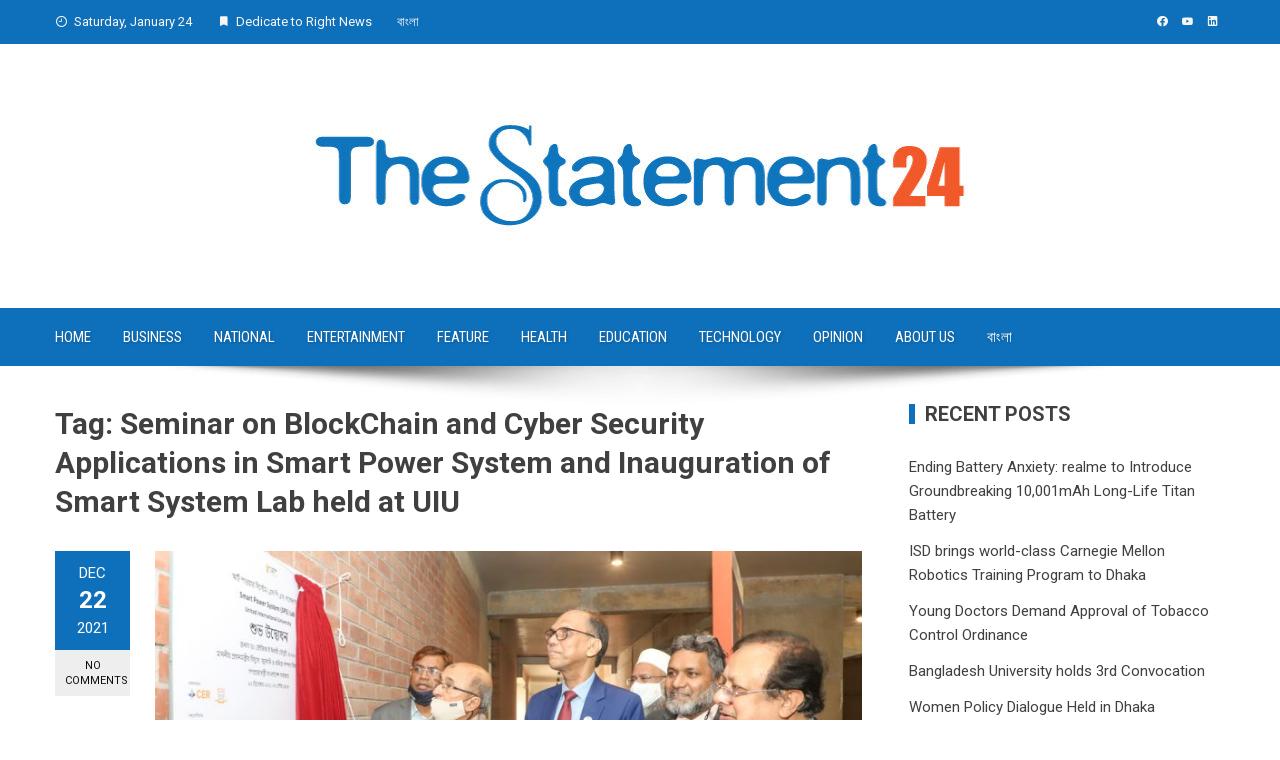

--- FILE ---
content_type: text/html; charset=UTF-8
request_url: https://thestatement24.com/tag/seminar-on-blockchain-and-cyber-security-applications-in-smart-power-system-and-inauguration-of-smart-system-lab-held-at-uiu/
body_size: 11444
content:
<!DOCTYPE html>
<html lang="en-US">

    <head>
        <meta charset="UTF-8">
        <meta name="viewport" content="width=device-width, initial-scale=1">
        <link rel="profile" href="https://gmpg.org/xfn/11">

        <title>Seminar on BlockChain and Cyber Security Applications in Smart Power System and Inauguration of Smart System Lab held at UIU &#8211; TheStatement24</title>
<meta name='robots' content='max-image-preview:large' />
<link rel='dns-prefetch' href='//fonts.googleapis.com' />
<link rel="alternate" type="application/rss+xml" title="TheStatement24 &raquo; Feed" href="https://thestatement24.com/feed/" />
<link rel="alternate" type="application/rss+xml" title="TheStatement24 &raquo; Comments Feed" href="https://thestatement24.com/comments/feed/" />
<link rel="alternate" type="application/rss+xml" title="TheStatement24 &raquo; Seminar on BlockChain and Cyber Security Applications in Smart Power System and Inauguration of Smart System Lab held at UIU Tag Feed" href="https://thestatement24.com/tag/seminar-on-blockchain-and-cyber-security-applications-in-smart-power-system-and-inauguration-of-smart-system-lab-held-at-uiu/feed/" />
<style id='wp-img-auto-sizes-contain-inline-css'>
img:is([sizes=auto i],[sizes^="auto," i]){contain-intrinsic-size:3000px 1500px}
/*# sourceURL=wp-img-auto-sizes-contain-inline-css */
</style>
<style id='wp-emoji-styles-inline-css'>

	img.wp-smiley, img.emoji {
		display: inline !important;
		border: none !important;
		box-shadow: none !important;
		height: 1em !important;
		width: 1em !important;
		margin: 0 0.07em !important;
		vertical-align: -0.1em !important;
		background: none !important;
		padding: 0 !important;
	}
/*# sourceURL=wp-emoji-styles-inline-css */
</style>
<style id='wp-block-library-inline-css'>
:root{--wp-block-synced-color:#7a00df;--wp-block-synced-color--rgb:122,0,223;--wp-bound-block-color:var(--wp-block-synced-color);--wp-editor-canvas-background:#ddd;--wp-admin-theme-color:#007cba;--wp-admin-theme-color--rgb:0,124,186;--wp-admin-theme-color-darker-10:#006ba1;--wp-admin-theme-color-darker-10--rgb:0,107,160.5;--wp-admin-theme-color-darker-20:#005a87;--wp-admin-theme-color-darker-20--rgb:0,90,135;--wp-admin-border-width-focus:2px}@media (min-resolution:192dpi){:root{--wp-admin-border-width-focus:1.5px}}.wp-element-button{cursor:pointer}:root .has-very-light-gray-background-color{background-color:#eee}:root .has-very-dark-gray-background-color{background-color:#313131}:root .has-very-light-gray-color{color:#eee}:root .has-very-dark-gray-color{color:#313131}:root .has-vivid-green-cyan-to-vivid-cyan-blue-gradient-background{background:linear-gradient(135deg,#00d084,#0693e3)}:root .has-purple-crush-gradient-background{background:linear-gradient(135deg,#34e2e4,#4721fb 50%,#ab1dfe)}:root .has-hazy-dawn-gradient-background{background:linear-gradient(135deg,#faaca8,#dad0ec)}:root .has-subdued-olive-gradient-background{background:linear-gradient(135deg,#fafae1,#67a671)}:root .has-atomic-cream-gradient-background{background:linear-gradient(135deg,#fdd79a,#004a59)}:root .has-nightshade-gradient-background{background:linear-gradient(135deg,#330968,#31cdcf)}:root .has-midnight-gradient-background{background:linear-gradient(135deg,#020381,#2874fc)}:root{--wp--preset--font-size--normal:16px;--wp--preset--font-size--huge:42px}.has-regular-font-size{font-size:1em}.has-larger-font-size{font-size:2.625em}.has-normal-font-size{font-size:var(--wp--preset--font-size--normal)}.has-huge-font-size{font-size:var(--wp--preset--font-size--huge)}.has-text-align-center{text-align:center}.has-text-align-left{text-align:left}.has-text-align-right{text-align:right}.has-fit-text{white-space:nowrap!important}#end-resizable-editor-section{display:none}.aligncenter{clear:both}.items-justified-left{justify-content:flex-start}.items-justified-center{justify-content:center}.items-justified-right{justify-content:flex-end}.items-justified-space-between{justify-content:space-between}.screen-reader-text{border:0;clip-path:inset(50%);height:1px;margin:-1px;overflow:hidden;padding:0;position:absolute;width:1px;word-wrap:normal!important}.screen-reader-text:focus{background-color:#ddd;clip-path:none;color:#444;display:block;font-size:1em;height:auto;left:5px;line-height:normal;padding:15px 23px 14px;text-decoration:none;top:5px;width:auto;z-index:100000}html :where(.has-border-color){border-style:solid}html :where([style*=border-top-color]){border-top-style:solid}html :where([style*=border-right-color]){border-right-style:solid}html :where([style*=border-bottom-color]){border-bottom-style:solid}html :where([style*=border-left-color]){border-left-style:solid}html :where([style*=border-width]){border-style:solid}html :where([style*=border-top-width]){border-top-style:solid}html :where([style*=border-right-width]){border-right-style:solid}html :where([style*=border-bottom-width]){border-bottom-style:solid}html :where([style*=border-left-width]){border-left-style:solid}html :where(img[class*=wp-image-]){height:auto;max-width:100%}:where(figure){margin:0 0 1em}html :where(.is-position-sticky){--wp-admin--admin-bar--position-offset:var(--wp-admin--admin-bar--height,0px)}@media screen and (max-width:600px){html :where(.is-position-sticky){--wp-admin--admin-bar--position-offset:0px}}

/*# sourceURL=wp-block-library-inline-css */
</style><style id='wp-block-heading-inline-css'>
h1:where(.wp-block-heading).has-background,h2:where(.wp-block-heading).has-background,h3:where(.wp-block-heading).has-background,h4:where(.wp-block-heading).has-background,h5:where(.wp-block-heading).has-background,h6:where(.wp-block-heading).has-background{padding:1.25em 2.375em}h1.has-text-align-left[style*=writing-mode]:where([style*=vertical-lr]),h1.has-text-align-right[style*=writing-mode]:where([style*=vertical-rl]),h2.has-text-align-left[style*=writing-mode]:where([style*=vertical-lr]),h2.has-text-align-right[style*=writing-mode]:where([style*=vertical-rl]),h3.has-text-align-left[style*=writing-mode]:where([style*=vertical-lr]),h3.has-text-align-right[style*=writing-mode]:where([style*=vertical-rl]),h4.has-text-align-left[style*=writing-mode]:where([style*=vertical-lr]),h4.has-text-align-right[style*=writing-mode]:where([style*=vertical-rl]),h5.has-text-align-left[style*=writing-mode]:where([style*=vertical-lr]),h5.has-text-align-right[style*=writing-mode]:where([style*=vertical-rl]),h6.has-text-align-left[style*=writing-mode]:where([style*=vertical-lr]),h6.has-text-align-right[style*=writing-mode]:where([style*=vertical-rl]){rotate:180deg}
/*# sourceURL=https://thestatement24.com/wp-includes/blocks/heading/style.min.css */
</style>
<style id='wp-block-search-inline-css'>
.wp-block-search__button{margin-left:10px;word-break:normal}.wp-block-search__button.has-icon{line-height:0}.wp-block-search__button svg{height:1.25em;min-height:24px;min-width:24px;width:1.25em;fill:currentColor;vertical-align:text-bottom}:where(.wp-block-search__button){border:1px solid #ccc;padding:6px 10px}.wp-block-search__inside-wrapper{display:flex;flex:auto;flex-wrap:nowrap;max-width:100%}.wp-block-search__label{width:100%}.wp-block-search.wp-block-search__button-only .wp-block-search__button{box-sizing:border-box;display:flex;flex-shrink:0;justify-content:center;margin-left:0;max-width:100%}.wp-block-search.wp-block-search__button-only .wp-block-search__inside-wrapper{min-width:0!important;transition-property:width}.wp-block-search.wp-block-search__button-only .wp-block-search__input{flex-basis:100%;transition-duration:.3s}.wp-block-search.wp-block-search__button-only.wp-block-search__searchfield-hidden,.wp-block-search.wp-block-search__button-only.wp-block-search__searchfield-hidden .wp-block-search__inside-wrapper{overflow:hidden}.wp-block-search.wp-block-search__button-only.wp-block-search__searchfield-hidden .wp-block-search__input{border-left-width:0!important;border-right-width:0!important;flex-basis:0;flex-grow:0;margin:0;min-width:0!important;padding-left:0!important;padding-right:0!important;width:0!important}:where(.wp-block-search__input){appearance:none;border:1px solid #949494;flex-grow:1;font-family:inherit;font-size:inherit;font-style:inherit;font-weight:inherit;letter-spacing:inherit;line-height:inherit;margin-left:0;margin-right:0;min-width:3rem;padding:8px;text-decoration:unset!important;text-transform:inherit}:where(.wp-block-search__button-inside .wp-block-search__inside-wrapper){background-color:#fff;border:1px solid #949494;box-sizing:border-box;padding:4px}:where(.wp-block-search__button-inside .wp-block-search__inside-wrapper) .wp-block-search__input{border:none;border-radius:0;padding:0 4px}:where(.wp-block-search__button-inside .wp-block-search__inside-wrapper) .wp-block-search__input:focus{outline:none}:where(.wp-block-search__button-inside .wp-block-search__inside-wrapper) :where(.wp-block-search__button){padding:4px 8px}.wp-block-search.aligncenter .wp-block-search__inside-wrapper{margin:auto}.wp-block[data-align=right] .wp-block-search.wp-block-search__button-only .wp-block-search__inside-wrapper{float:right}
/*# sourceURL=https://thestatement24.com/wp-includes/blocks/search/style.min.css */
</style>
<style id='wp-block-search-theme-inline-css'>
.wp-block-search .wp-block-search__label{font-weight:700}.wp-block-search__button{border:1px solid #ccc;padding:.375em .625em}
/*# sourceURL=https://thestatement24.com/wp-includes/blocks/search/theme.min.css */
</style>
<style id='wp-block-paragraph-inline-css'>
.is-small-text{font-size:.875em}.is-regular-text{font-size:1em}.is-large-text{font-size:2.25em}.is-larger-text{font-size:3em}.has-drop-cap:not(:focus):first-letter{float:left;font-size:8.4em;font-style:normal;font-weight:100;line-height:.68;margin:.05em .1em 0 0;text-transform:uppercase}body.rtl .has-drop-cap:not(:focus):first-letter{float:none;margin-left:.1em}p.has-drop-cap.has-background{overflow:hidden}:root :where(p.has-background){padding:1.25em 2.375em}:where(p.has-text-color:not(.has-link-color)) a{color:inherit}p.has-text-align-left[style*="writing-mode:vertical-lr"],p.has-text-align-right[style*="writing-mode:vertical-rl"]{rotate:180deg}
/*# sourceURL=https://thestatement24.com/wp-includes/blocks/paragraph/style.min.css */
</style>
<style id='global-styles-inline-css'>
:root{--wp--preset--aspect-ratio--square: 1;--wp--preset--aspect-ratio--4-3: 4/3;--wp--preset--aspect-ratio--3-4: 3/4;--wp--preset--aspect-ratio--3-2: 3/2;--wp--preset--aspect-ratio--2-3: 2/3;--wp--preset--aspect-ratio--16-9: 16/9;--wp--preset--aspect-ratio--9-16: 9/16;--wp--preset--color--black: #000000;--wp--preset--color--cyan-bluish-gray: #abb8c3;--wp--preset--color--white: #ffffff;--wp--preset--color--pale-pink: #f78da7;--wp--preset--color--vivid-red: #cf2e2e;--wp--preset--color--luminous-vivid-orange: #ff6900;--wp--preset--color--luminous-vivid-amber: #fcb900;--wp--preset--color--light-green-cyan: #7bdcb5;--wp--preset--color--vivid-green-cyan: #00d084;--wp--preset--color--pale-cyan-blue: #8ed1fc;--wp--preset--color--vivid-cyan-blue: #0693e3;--wp--preset--color--vivid-purple: #9b51e0;--wp--preset--gradient--vivid-cyan-blue-to-vivid-purple: linear-gradient(135deg,rgb(6,147,227) 0%,rgb(155,81,224) 100%);--wp--preset--gradient--light-green-cyan-to-vivid-green-cyan: linear-gradient(135deg,rgb(122,220,180) 0%,rgb(0,208,130) 100%);--wp--preset--gradient--luminous-vivid-amber-to-luminous-vivid-orange: linear-gradient(135deg,rgb(252,185,0) 0%,rgb(255,105,0) 100%);--wp--preset--gradient--luminous-vivid-orange-to-vivid-red: linear-gradient(135deg,rgb(255,105,0) 0%,rgb(207,46,46) 100%);--wp--preset--gradient--very-light-gray-to-cyan-bluish-gray: linear-gradient(135deg,rgb(238,238,238) 0%,rgb(169,184,195) 100%);--wp--preset--gradient--cool-to-warm-spectrum: linear-gradient(135deg,rgb(74,234,220) 0%,rgb(151,120,209) 20%,rgb(207,42,186) 40%,rgb(238,44,130) 60%,rgb(251,105,98) 80%,rgb(254,248,76) 100%);--wp--preset--gradient--blush-light-purple: linear-gradient(135deg,rgb(255,206,236) 0%,rgb(152,150,240) 100%);--wp--preset--gradient--blush-bordeaux: linear-gradient(135deg,rgb(254,205,165) 0%,rgb(254,45,45) 50%,rgb(107,0,62) 100%);--wp--preset--gradient--luminous-dusk: linear-gradient(135deg,rgb(255,203,112) 0%,rgb(199,81,192) 50%,rgb(65,88,208) 100%);--wp--preset--gradient--pale-ocean: linear-gradient(135deg,rgb(255,245,203) 0%,rgb(182,227,212) 50%,rgb(51,167,181) 100%);--wp--preset--gradient--electric-grass: linear-gradient(135deg,rgb(202,248,128) 0%,rgb(113,206,126) 100%);--wp--preset--gradient--midnight: linear-gradient(135deg,rgb(2,3,129) 0%,rgb(40,116,252) 100%);--wp--preset--font-size--small: 0.9rem;--wp--preset--font-size--medium: 1.05rem;--wp--preset--font-size--large: clamp(1.39rem, 1.39rem + ((1vw - 0.2rem) * 0.836), 1.85rem);--wp--preset--font-size--x-large: clamp(1.85rem, 1.85rem + ((1vw - 0.2rem) * 1.182), 2.5rem);--wp--preset--font-size--xx-large: clamp(2.5rem, 2.5rem + ((1vw - 0.2rem) * 1.4), 3.27rem);--wp--preset--spacing--20: 0.44rem;--wp--preset--spacing--30: 0.67rem;--wp--preset--spacing--40: 1rem;--wp--preset--spacing--50: 1.5rem;--wp--preset--spacing--60: 2.25rem;--wp--preset--spacing--70: 3.38rem;--wp--preset--spacing--80: 5.06rem;--wp--preset--shadow--natural: 6px 6px 9px rgba(0, 0, 0, 0.2);--wp--preset--shadow--deep: 12px 12px 50px rgba(0, 0, 0, 0.4);--wp--preset--shadow--sharp: 6px 6px 0px rgba(0, 0, 0, 0.2);--wp--preset--shadow--outlined: 6px 6px 0px -3px rgb(255, 255, 255), 6px 6px rgb(0, 0, 0);--wp--preset--shadow--crisp: 6px 6px 0px rgb(0, 0, 0);}:root { --wp--style--global--content-size: 1100px;--wp--style--global--wide-size: 1200px; }:where(body) { margin: 0; }.wp-site-blocks > .alignleft { float: left; margin-right: 2em; }.wp-site-blocks > .alignright { float: right; margin-left: 2em; }.wp-site-blocks > .aligncenter { justify-content: center; margin-left: auto; margin-right: auto; }:where(.wp-site-blocks) > * { margin-block-start: 24px; margin-block-end: 0; }:where(.wp-site-blocks) > :first-child { margin-block-start: 0; }:where(.wp-site-blocks) > :last-child { margin-block-end: 0; }:root { --wp--style--block-gap: 24px; }:root :where(.is-layout-flow) > :first-child{margin-block-start: 0;}:root :where(.is-layout-flow) > :last-child{margin-block-end: 0;}:root :where(.is-layout-flow) > *{margin-block-start: 24px;margin-block-end: 0;}:root :where(.is-layout-constrained) > :first-child{margin-block-start: 0;}:root :where(.is-layout-constrained) > :last-child{margin-block-end: 0;}:root :where(.is-layout-constrained) > *{margin-block-start: 24px;margin-block-end: 0;}:root :where(.is-layout-flex){gap: 24px;}:root :where(.is-layout-grid){gap: 24px;}.is-layout-flow > .alignleft{float: left;margin-inline-start: 0;margin-inline-end: 2em;}.is-layout-flow > .alignright{float: right;margin-inline-start: 2em;margin-inline-end: 0;}.is-layout-flow > .aligncenter{margin-left: auto !important;margin-right: auto !important;}.is-layout-constrained > .alignleft{float: left;margin-inline-start: 0;margin-inline-end: 2em;}.is-layout-constrained > .alignright{float: right;margin-inline-start: 2em;margin-inline-end: 0;}.is-layout-constrained > .aligncenter{margin-left: auto !important;margin-right: auto !important;}.is-layout-constrained > :where(:not(.alignleft):not(.alignright):not(.alignfull)){max-width: var(--wp--style--global--content-size);margin-left: auto !important;margin-right: auto !important;}.is-layout-constrained > .alignwide{max-width: var(--wp--style--global--wide-size);}body .is-layout-flex{display: flex;}.is-layout-flex{flex-wrap: wrap;align-items: center;}.is-layout-flex > :is(*, div){margin: 0;}body .is-layout-grid{display: grid;}.is-layout-grid > :is(*, div){margin: 0;}body{padding-top: 0px;padding-right: 0px;padding-bottom: 0px;padding-left: 0px;}:root :where(.wp-element-button, .wp-block-button__link){background-color: #32373c;border-width: 0;color: #fff;font-family: inherit;font-size: inherit;font-style: inherit;font-weight: inherit;letter-spacing: inherit;line-height: inherit;padding-top: calc(0.667em + 2px);padding-right: calc(1.333em + 2px);padding-bottom: calc(0.667em + 2px);padding-left: calc(1.333em + 2px);text-decoration: none;text-transform: inherit;}.has-black-color{color: var(--wp--preset--color--black) !important;}.has-cyan-bluish-gray-color{color: var(--wp--preset--color--cyan-bluish-gray) !important;}.has-white-color{color: var(--wp--preset--color--white) !important;}.has-pale-pink-color{color: var(--wp--preset--color--pale-pink) !important;}.has-vivid-red-color{color: var(--wp--preset--color--vivid-red) !important;}.has-luminous-vivid-orange-color{color: var(--wp--preset--color--luminous-vivid-orange) !important;}.has-luminous-vivid-amber-color{color: var(--wp--preset--color--luminous-vivid-amber) !important;}.has-light-green-cyan-color{color: var(--wp--preset--color--light-green-cyan) !important;}.has-vivid-green-cyan-color{color: var(--wp--preset--color--vivid-green-cyan) !important;}.has-pale-cyan-blue-color{color: var(--wp--preset--color--pale-cyan-blue) !important;}.has-vivid-cyan-blue-color{color: var(--wp--preset--color--vivid-cyan-blue) !important;}.has-vivid-purple-color{color: var(--wp--preset--color--vivid-purple) !important;}.has-black-background-color{background-color: var(--wp--preset--color--black) !important;}.has-cyan-bluish-gray-background-color{background-color: var(--wp--preset--color--cyan-bluish-gray) !important;}.has-white-background-color{background-color: var(--wp--preset--color--white) !important;}.has-pale-pink-background-color{background-color: var(--wp--preset--color--pale-pink) !important;}.has-vivid-red-background-color{background-color: var(--wp--preset--color--vivid-red) !important;}.has-luminous-vivid-orange-background-color{background-color: var(--wp--preset--color--luminous-vivid-orange) !important;}.has-luminous-vivid-amber-background-color{background-color: var(--wp--preset--color--luminous-vivid-amber) !important;}.has-light-green-cyan-background-color{background-color: var(--wp--preset--color--light-green-cyan) !important;}.has-vivid-green-cyan-background-color{background-color: var(--wp--preset--color--vivid-green-cyan) !important;}.has-pale-cyan-blue-background-color{background-color: var(--wp--preset--color--pale-cyan-blue) !important;}.has-vivid-cyan-blue-background-color{background-color: var(--wp--preset--color--vivid-cyan-blue) !important;}.has-vivid-purple-background-color{background-color: var(--wp--preset--color--vivid-purple) !important;}.has-black-border-color{border-color: var(--wp--preset--color--black) !important;}.has-cyan-bluish-gray-border-color{border-color: var(--wp--preset--color--cyan-bluish-gray) !important;}.has-white-border-color{border-color: var(--wp--preset--color--white) !important;}.has-pale-pink-border-color{border-color: var(--wp--preset--color--pale-pink) !important;}.has-vivid-red-border-color{border-color: var(--wp--preset--color--vivid-red) !important;}.has-luminous-vivid-orange-border-color{border-color: var(--wp--preset--color--luminous-vivid-orange) !important;}.has-luminous-vivid-amber-border-color{border-color: var(--wp--preset--color--luminous-vivid-amber) !important;}.has-light-green-cyan-border-color{border-color: var(--wp--preset--color--light-green-cyan) !important;}.has-vivid-green-cyan-border-color{border-color: var(--wp--preset--color--vivid-green-cyan) !important;}.has-pale-cyan-blue-border-color{border-color: var(--wp--preset--color--pale-cyan-blue) !important;}.has-vivid-cyan-blue-border-color{border-color: var(--wp--preset--color--vivid-cyan-blue) !important;}.has-vivid-purple-border-color{border-color: var(--wp--preset--color--vivid-purple) !important;}.has-vivid-cyan-blue-to-vivid-purple-gradient-background{background: var(--wp--preset--gradient--vivid-cyan-blue-to-vivid-purple) !important;}.has-light-green-cyan-to-vivid-green-cyan-gradient-background{background: var(--wp--preset--gradient--light-green-cyan-to-vivid-green-cyan) !important;}.has-luminous-vivid-amber-to-luminous-vivid-orange-gradient-background{background: var(--wp--preset--gradient--luminous-vivid-amber-to-luminous-vivid-orange) !important;}.has-luminous-vivid-orange-to-vivid-red-gradient-background{background: var(--wp--preset--gradient--luminous-vivid-orange-to-vivid-red) !important;}.has-very-light-gray-to-cyan-bluish-gray-gradient-background{background: var(--wp--preset--gradient--very-light-gray-to-cyan-bluish-gray) !important;}.has-cool-to-warm-spectrum-gradient-background{background: var(--wp--preset--gradient--cool-to-warm-spectrum) !important;}.has-blush-light-purple-gradient-background{background: var(--wp--preset--gradient--blush-light-purple) !important;}.has-blush-bordeaux-gradient-background{background: var(--wp--preset--gradient--blush-bordeaux) !important;}.has-luminous-dusk-gradient-background{background: var(--wp--preset--gradient--luminous-dusk) !important;}.has-pale-ocean-gradient-background{background: var(--wp--preset--gradient--pale-ocean) !important;}.has-electric-grass-gradient-background{background: var(--wp--preset--gradient--electric-grass) !important;}.has-midnight-gradient-background{background: var(--wp--preset--gradient--midnight) !important;}.has-small-font-size{font-size: var(--wp--preset--font-size--small) !important;}.has-medium-font-size{font-size: var(--wp--preset--font-size--medium) !important;}.has-large-font-size{font-size: var(--wp--preset--font-size--large) !important;}.has-x-large-font-size{font-size: var(--wp--preset--font-size--x-large) !important;}.has-xx-large-font-size{font-size: var(--wp--preset--font-size--xx-large) !important;}
/*# sourceURL=global-styles-inline-css */
</style>

<link rel='stylesheet' id='viral-style-css' href='https://thestatement24.com/wp-content/themes/viral/style.css?ver=1.8.56' media='all' />
<style id='viral-style-inline-css'>
:root{--viral-template-color:#0e6fba;--viral-background-color:#FFFFFF;--viral-body-family:'Roboto',serif;--viral-header-family:'Roboto',serif}
/*# sourceURL=viral-style-inline-css */
</style>
<link rel='stylesheet' id='twittericon-css' href='https://thestatement24.com/wp-content/themes/viral/css/twittericon.css?ver=1.8.56' media='all' />
<link rel='stylesheet' id='materialdesignicons-css' href='https://thestatement24.com/wp-content/themes/viral/css/materialdesignicons.css?ver=1.8.56' media='all' />
<link rel='stylesheet' id='owl-carousel-css' href='https://thestatement24.com/wp-content/themes/viral/css/owl.carousel.css?ver=1.8.56' media='all' />
<link rel='stylesheet' id='viral-fonts-css' href='https://fonts.googleapis.com/css?family=Roboto%3A100%2C100i%2C300%2C300i%2C400%2C400i%2C500%2C500i%2C700%2C700i%2C900%2C900i%7CRoboto+Condensed%3A300%2C300i%2C400%2C400i%2C700%2C700i&#038;subset=latin%2Clatin-ext&#038;display=swap' media='all' />
<script src="https://thestatement24.com/wp-includes/js/jquery/jquery.min.js?ver=3.7.1" id="jquery-core-js"></script>
<script src="https://thestatement24.com/wp-includes/js/jquery/jquery-migrate.min.js?ver=3.4.1" id="jquery-migrate-js"></script>
<link rel="https://api.w.org/" href="https://thestatement24.com/wp-json/" /><link rel="alternate" title="JSON" type="application/json" href="https://thestatement24.com/wp-json/wp/v2/tags/514" /><link rel="EditURI" type="application/rsd+xml" title="RSD" href="https://thestatement24.com/xmlrpc.php?rsd" />
<meta name="generator" content="WordPress 6.9" />
<style>.recentcomments a{display:inline !important;padding:0 !important;margin:0 !important;}</style><link rel="icon" href="https://thestatement24.com/wp-content/uploads/2021/07/cropped-the-statement24-logo-final-Converted1111-1-32x32.jpg" sizes="32x32" />
<link rel="icon" href="https://thestatement24.com/wp-content/uploads/2021/07/cropped-the-statement24-logo-final-Converted1111-1-192x192.jpg" sizes="192x192" />
<link rel="apple-touch-icon" href="https://thestatement24.com/wp-content/uploads/2021/07/cropped-the-statement24-logo-final-Converted1111-1-180x180.jpg" />
<meta name="msapplication-TileImage" content="https://thestatement24.com/wp-content/uploads/2021/07/cropped-the-statement24-logo-final-Converted1111-1-270x270.jpg" />
    </head>

    <body class="archive tag tag-seminar-on-blockchain-and-cyber-security-applications-in-smart-power-system-and-inauguration-of-smart-system-lab-held-at-uiu tag-514 wp-custom-logo wp-embed-responsive wp-theme-viral group-blog">
                        <div id="vl-page">
            <a class="skip-link screen-reader-text" href="#sq-content">Skip to content</a>
            <header id="vl-masthead" class="vl-site-header " >
                <div class="vl-top-header">
                    <div class="vl-container vl-clearfix">
                        <div class="vl-top-left-header">
                            <span><i class="mdi-clock-time-nine-outline"></i>Saturday, January 24</span><span><i class="mdi-bookmark"></i>Dedicate to Right News</span><div class="vl-menu"><ul id="menu-top-menu" class="vl-clearfix"><li id="menu-item-1675" class="menu-item menu-item-type-custom menu-item-object-custom menu-item-1675"><a href="https://bn.thestatement24.com">বাংলা</a></li>
</ul></div>                        </div>

                        <div class="vl-top-right-header">
                            <a class="vl-facebook" href="https://www.facebook.com/thestatement24/" target="_blank"><i class="mdi-facebook"></i></a><a class="vl-youtube" href="https://www.youtube.com/channel/UCH-P1jqRZwSuBNGBoEdNssA" target="_blank"><i class="mdi-youtube"></i></a><a class="vl-linkedin" href="https://www.linkedin.com/in/the-statement-361a73202/" target="_blank"><i class="mdi-linkedin"></i></a>                        </div>
                    </div>
                </div>

                <div class="vl-header">
                    <div class="vl-container">
                                                <div id="vl-site-branding" class="vl-center-logo" >
                            <a href="https://thestatement24.com/" class="custom-logo-link" rel="home"><img width="720" height="144" src="https://thestatement24.com/wp-content/uploads/2021/07/cropped-the-statement24-logo-final-Converted.jpg" class="custom-logo" alt="" decoding="async" srcset="https://thestatement24.com/wp-content/uploads/2021/07/cropped-the-statement24-logo-final-Converted.jpg 720w, https://thestatement24.com/wp-content/uploads/2021/07/cropped-the-statement24-logo-final-Converted-300x60.jpg 300w" sizes="(max-width: 720px) 100vw, 720px" /></a>                        </div><!-- .site-branding -->

                                            </div>
                </div>

                                    <nav id="vl-site-navigation" class="vl-main-navigation vl-full-width-navigation">
                        <div class="vl-container">
                            <a href="#" class="vl-toggle-menu"><span></span></a>
                            <div class="vl-menu vl-clearfix"><ul id="menu-top-header-menu" class="vl-clearfix"><li id="menu-item-879" class="menu-item menu-item-type-custom menu-item-object-custom menu-item-home menu-item-879"><a href="https://thestatement24.com">Home</a></li>
<li id="menu-item-867" class="menu-item menu-item-type-taxonomy menu-item-object-category menu-item-867"><a href="https://thestatement24.com/category/business/">Business</a></li>
<li id="menu-item-873" class="menu-item menu-item-type-taxonomy menu-item-object-category menu-item-873"><a href="https://thestatement24.com/category/national/">National</a></li>
<li id="menu-item-868" class="menu-item menu-item-type-taxonomy menu-item-object-category menu-item-868"><a href="https://thestatement24.com/category/entertainment/">Entertainment</a></li>
<li id="menu-item-869" class="menu-item menu-item-type-taxonomy menu-item-object-category menu-item-869"><a href="https://thestatement24.com/category/feature/">Feature</a></li>
<li id="menu-item-870" class="menu-item menu-item-type-taxonomy menu-item-object-category menu-item-870"><a href="https://thestatement24.com/category/health/">Health</a></li>
<li id="menu-item-871" class="menu-item menu-item-type-taxonomy menu-item-object-category menu-item-871"><a href="https://thestatement24.com/category/education/">Education</a></li>
<li id="menu-item-874" class="menu-item menu-item-type-taxonomy menu-item-object-category menu-item-874"><a href="https://thestatement24.com/category/technology/">Technology</a></li>
<li id="menu-item-875" class="menu-item menu-item-type-taxonomy menu-item-object-category menu-item-875"><a href="https://thestatement24.com/category/opinion/">Opinion</a></li>
<li id="menu-item-878" class="menu-item menu-item-type-post_type menu-item-object-page menu-item-878"><a href="https://thestatement24.com/about-us/">About Us</a></li>
<li id="menu-item-1263" class="menu-item menu-item-type-custom menu-item-object-custom menu-item-1263"><a href="https://bn.thestatement24.com/">বাংলা</a></li>
</ul></div>                        </div>
                    </nav>
                                                    <img src="https://thestatement24.com/wp-content/themes/viral/images/shadow.png" alt="Shadow">
                            </header>

            <div id="vl-content" class="vl-site-content">
<div class="vl-container vl-clearfix">
    <div id="primary" class="content-area">
        <header class="vl-main-header">
            <h1>Tag: <span>Seminar on BlockChain and Cyber Security Applications in Smart Power System and Inauguration of Smart System Lab held at UIU</span></h1>        </header><!-- .vl-main-header -->

        
            
                
<article id="post-2075" class="vl-archive-post post-2075 post type-post status-publish format-standard has-post-thumbnail hentry category-breaking-news category-education tag-seminar-on-blockchain-and-cyber-security-applications-in-smart-power-system-and-inauguration-of-smart-system-lab-held-at-uiu" >
            <div class="entry-meta vl-post-info">
            <span class="entry-date published updated" ><span class="vl-month">Dec</span><span class="vl-day">22</span><span class="vl-year">2021</span></span><span class="byline"> by <span class="author vcard"><a class="url fn n" href="https://thestatement24.com/author/"></a></span></span><a class="entry-comment" href="https://thestatement24.com/inauguration-of-smart-system-lab-held-at-uiu/#respond">No Comments</a>        </div><!-- .entry-meta -->
    
    <div class="vl-post-wrapper">
                    <figure class="entry-figure">
                                <a href="https://thestatement24.com/inauguration-of-smart-system-lab-held-at-uiu/"><img src="https://thestatement24.com/wp-content/uploads/2021/12/PR-1-1-780x440.jpg" alt="Inauguration of Smart System Lab held at UIU"></a>
            </figure>
                <header class="entry-header">
            <h2 class="entry-title"><a href="https://thestatement24.com/inauguration-of-smart-system-lab-held-at-uiu/" rel="bookmark">Inauguration of Smart System Lab held at UIU</a></h2>        </header><!-- .entry-header -->

        <div class="entry-categories">
            <i class="mdi-book-open-outline"></i> <a href="https://thestatement24.com/category/breaking-news/" rel="category tag">Breaking News</a>, <a href="https://thestatement24.com/category/education/" rel="category tag">Education</a>        </div>
        <div class="entry-content">
            Centre for Energy Research of United International University (UIU) in collaboration with Bangladesh Energy and Power Research Council (EPRC), Ministry of Power, Energy and Mineral Resources, Government of the People’s Republic of Bangladesh organized a Seminar on BlockChain and Cyber Security Applications in Smart Power System and Inauguration of Smart System Lab was held on December 22, 2021 (Wednesday) at 10:30 P.M. at UIU Campus, United City, Madani Avenue, Dhaka.

Dr. Tawfiq-e-Elahi Chowdhury, BB Hon’able Adviser (Minister) to the Prime Minister for Power, Energy and Mineral Resources Affairs, Government of the People’s Republic of Bangladesh was present as the Chief Guest. Mr. Satyajit Karmaker, Chairman, Bangladesh Energy and Power Research Council (BEPRC) and Secretary, Governmen...        </div><!-- .entry-content -->

        <div class="entry-footer vl-clearfix">
            <a class="vl-read-more" href="https://thestatement24.com/inauguration-of-smart-system-lab-held-at-uiu/">Read More</a>

            <div class="vl-share-buttons"><span>SHARE</span><a title="Share on Facebook" href="https://www.facebook.com/sharer/sharer.php?u=https://thestatement24.com/inauguration-of-smart-system-lab-held-at-uiu/" target="_blank"><i class="mdi-facebook"></i></a><a title="Share on Twitter" href="https://twitter.com/intent/tweet?text=Inauguration%20of%20Smart%20System%20Lab%20held%20at%20UIU&amp;url=https://thestatement24.com/inauguration-of-smart-system-lab-held-at-uiu/" target="_blank"><i class="ti-x-twitter"></i></a><a title="Share on Pinterest" href="https://pinterest.com/pin/create/button/?url=https://thestatement24.com/inauguration-of-smart-system-lab-held-at-uiu/&amp;media=https://thestatement24.com/wp-content/uploads/2021/12/PR-1-1.jpg&amp;description=Inauguration%20of%20Smart%20System%20Lab%20held%20at%20UIU" target="_blank"><i class="mdi-pinterest"></i></a><a title="Email" href="/cdn-cgi/l/email-protection#[base64]"><i class="mdi-email"></i></a></div>        </div>
    </div>
</article><!-- #post-## -->
            
            
        
    </div><!-- #primary -->

        <div id="secondary" class="widget-area" >
        
		<aside id="recent-posts-1" class="widget widget_recent_entries">
		<h3 class="widget-title">Recent Posts</h3>
		<ul>
											<li>
					<a href="https://thestatement24.com/ending-battery-anxiety-realme-to-introduce-groundbreaking-10001mah-long-life-titan-battery/">Ending Battery Anxiety: realme to Introduce Groundbreaking 10,001mAh Long-Life Titan Battery</a>
									</li>
											<li>
					<a href="https://thestatement24.com/isd-brings-world-class-carnegie-mellon-robotics-training-program-to-dhaka/">ISD brings world-class Carnegie Mellon Robotics Training Program to Dhaka</a>
									</li>
											<li>
					<a href="https://thestatement24.com/young-doctors-demand-approval-of-tobacco-control-ordinance/">Young Doctors Demand Approval of Tobacco Control Ordinance</a>
									</li>
											<li>
					<a href="https://thestatement24.com/bangladesh-university-holds-3rd-convocation/">Bangladesh University holds 3rd Convocation</a>
									</li>
											<li>
					<a href="https://thestatement24.com/women-policy-dialogue-held-in-dhaka/">Women Policy Dialogue Held in Dhaka</a>
									</li>
					</ul>

		</aside><aside id="recent-comments-1" class="widget widget_recent_comments"><h3 class="widget-title">Recent Comments</h3><ul id="recentcomments"></ul></aside><aside id="viral_timeline-1" class="widget widget_viral_timeline"><h3 class="widget-title">Timeline</h3>            <div class="vl-timeline">
                                    <div class="vl-post-item">
                        <div class="posted-on"><i class="mdi-clock-time-three-outline"></i><time class="entry-date published updated" datetime="2026-01-21T18:37:47+06:00" >January 21, 2026</time><span class="byline"> by <span class="author vcard">Statement Desk</span></span></div>                        <h3><a href="https://thestatement24.com/ending-battery-anxiety-realme-to-introduce-groundbreaking-10001mah-long-life-titan-battery/">Ending Battery Anxiety: realme to Introduce Groundbreaking 10,001mAh Long-Life Titan Battery</a></h3>
                    </div>
                                        <div class="vl-post-item">
                        <div class="posted-on"><i class="mdi-clock-time-three-outline"></i><time class="entry-date published updated" datetime="2026-01-21T18:37:11+06:00" >January 21, 2026</time><span class="byline"> by <span class="author vcard">Statement Desk</span></span></div>                        <h3><a href="https://thestatement24.com/isd-brings-world-class-carnegie-mellon-robotics-training-program-to-dhaka/">ISD brings world-class Carnegie Mellon Robotics Training Program to Dhaka</a></h3>
                    </div>
                                        <div class="vl-post-item">
                        <div class="posted-on"><i class="mdi-clock-time-three-outline"></i><time class="entry-date published updated" datetime="2026-01-19T18:40:50+06:00" >January 19, 2026</time><span class="byline"> by <span class="author vcard">Statement Desk</span></span></div>                        <h3><a href="https://thestatement24.com/young-doctors-demand-approval-of-tobacco-control-ordinance/">Young Doctors Demand Approval of Tobacco Control Ordinance</a></h3>
                    </div>
                                        <div class="vl-post-item">
                        <div class="posted-on"><i class="mdi-clock-time-three-outline"></i><time class="entry-date published updated" datetime="2026-01-19T18:39:12+06:00" >January 19, 2026</time><span class="byline"> by <span class="author vcard">Statement Desk</span></span></div>                        <h3><a href="https://thestatement24.com/bangladesh-university-holds-3rd-convocation/">Bangladesh University holds 3rd Convocation</a></h3>
                    </div>
                                        <div class="vl-post-item">
                        <div class="posted-on"><i class="mdi-clock-time-three-outline"></i><time class="entry-date published updated" datetime="2026-01-19T18:37:41+06:00" >January 19, 2026</time><span class="byline"> by <span class="author vcard">Statement Desk</span></span></div>                        <h3><a href="https://thestatement24.com/women-policy-dialogue-held-in-dhaka/">Women Policy Dialogue Held in Dhaka</a></h3>
                    </div>
                                        <div class="vl-post-item">
                        <div class="posted-on"><i class="mdi-clock-time-three-outline"></i><time class="entry-date published updated" datetime="2026-01-19T18:32:51+06:00" >January 19, 2026</time><span class="byline"> by <span class="author vcard">Statement Desk</span></span></div>                        <h3><a href="https://thestatement24.com/a-bold-step-toward-a-tobacco-free-future/">A Bold Step Toward a Tobacco-Free Future</a></h3>
                    </div>
                                        <div class="vl-post-item">
                        <div class="posted-on"><i class="mdi-clock-time-three-outline"></i><time class="entry-date published updated" datetime="2026-01-19T18:30:16+06:00" >January 19, 2026</time><span class="byline"> by <span class="author vcard">Statement Desk</span></span></div>                        <h3><a href="https://thestatement24.com/oppo-reno15-series-5g-launches-with-bds-largest-120x-zoom-at-the-worlds-longest-sea-beach/">OPPO Reno15 Series 5G Launches with BD’s Largest 120X Zoom at the World’s Longest Sea Beach</a></h3>
                    </div>
                                </div>
            </aside>    </div><!-- #secondary -->
    </div>

</div><!-- #content -->

<footer id="vl-colophon" class="site-footer" >
            <div class="vl-top-footer">
            <div class="vl-container">
                <div class="vl-top-footer-inner vl-clearfix">
                    <div class="vl-footer-1 vl-footer-block">
                        <aside id="viral_personal_info-1" class="widget widget_viral_personal_info">        <div class="vl-personal-info">
            <h3 class="widget-title">Contact Us</h3><div class="vl-pi-image"><img alt="Contact Us" src="https://thestatement24.com/wp-content/uploads/2021/07/cropped-the-statement24-logo-final-Converted1111-1-150x150.jpg"/></div><div class="vl-pi-intro"><a href="/cdn-cgi/l/email-protection" class="__cf_email__" data-cfemail="d2bbbcb4bd92a6bab7a1a6b3a6b7bfb7bca6e0e6fcb1bdbf">[email&#160;protected]</a></div>        </div>
        </aside>                    </div>

                    <div class="vl-footer-2 vl-footer-block">
                        <aside id="nav_menu-6" class="widget widget_nav_menu"><div class="menu-top-header-menu-container"><ul id="menu-top-header-menu-1" class="menu"><li class="menu-item menu-item-type-custom menu-item-object-custom menu-item-home menu-item-879"><a href="https://thestatement24.com">Home</a></li>
<li class="menu-item menu-item-type-taxonomy menu-item-object-category menu-item-867"><a href="https://thestatement24.com/category/business/">Business</a></li>
<li class="menu-item menu-item-type-taxonomy menu-item-object-category menu-item-873"><a href="https://thestatement24.com/category/national/">National</a></li>
<li class="menu-item menu-item-type-taxonomy menu-item-object-category menu-item-868"><a href="https://thestatement24.com/category/entertainment/">Entertainment</a></li>
<li class="menu-item menu-item-type-taxonomy menu-item-object-category menu-item-869"><a href="https://thestatement24.com/category/feature/">Feature</a></li>
<li class="menu-item menu-item-type-taxonomy menu-item-object-category menu-item-870"><a href="https://thestatement24.com/category/health/">Health</a></li>
<li class="menu-item menu-item-type-taxonomy menu-item-object-category menu-item-871"><a href="https://thestatement24.com/category/education/">Education</a></li>
<li class="menu-item menu-item-type-taxonomy menu-item-object-category menu-item-874"><a href="https://thestatement24.com/category/technology/">Technology</a></li>
<li class="menu-item menu-item-type-taxonomy menu-item-object-category menu-item-875"><a href="https://thestatement24.com/category/opinion/">Opinion</a></li>
<li class="menu-item menu-item-type-post_type menu-item-object-page menu-item-878"><a href="https://thestatement24.com/about-us/">About Us</a></li>
<li class="menu-item menu-item-type-custom menu-item-object-custom menu-item-1263"><a href="https://bn.thestatement24.com/">বাংলা</a></li>
</ul></div></aside>                    </div>

                    <div class="vl-footer-3 vl-footer-block">
                        <aside id="block-14" class="widget widget_block widget_search"><form role="search" method="get" action="https://thestatement24.com/" class="wp-block-search__button-outside wp-block-search__icon-button wp-block-search"    ><label class="wp-block-search__label" for="wp-block-search__input-1" >Search</label><div class="wp-block-search__inside-wrapper" ><input class="wp-block-search__input" id="wp-block-search__input-1" placeholder="" value="" type="search" name="s" required /><button aria-label="Search" class="wp-block-search__button has-icon wp-element-button" type="submit" ><svg class="search-icon" viewBox="0 0 24 24" width="24" height="24">
					<path d="M13 5c-3.3 0-6 2.7-6 6 0 1.4.5 2.7 1.3 3.7l-3.8 3.8 1.1 1.1 3.8-3.8c1 .8 2.3 1.3 3.7 1.3 3.3 0 6-2.7 6-6S16.3 5 13 5zm0 10.5c-2.5 0-4.5-2-4.5-4.5s2-4.5 4.5-4.5 4.5 2 4.5 4.5-2 4.5-4.5 4.5z"></path>
				</svg></button></div></form></aside>                    </div>

                    <div class="vl-footer-4 vl-footer-block">
                        <aside id="block-8" class="widget widget_block">
<h4 class="wp-block-heading">ABOUT US</h4>
</aside><aside id="block-5" class="widget widget_block widget_text">
<p><em>An affiliate of "Next Media" TheStatement24.com is one of the popular news portals. It has begun with a commitment to fearless, investigative, informative and independent journalism. This online portal has started to provide real-time news updates with maximum use of modern technology from July 5, 2021. Latest &amp; breaking news of home and abroad, entertainment, lifestyle, special reports, economics, culture, education, information technology, health, sports, columns and features are included in it.</em></p>
</aside>                    </div>
                </div>
            </div>
        </div>
    
    <div class="vl-bottom-footer">
        <div class="vl-container">
            <div class="vl-site-info">
                WordPress Theme | <a title="Download Viral" href="https://hashthemes.com/wordpress-theme/viral/" target="_blank">Viral</a> by HashThemes            </div><!-- .site-info -->
        </div>
    </div>
</footer>
</div>

<div id="vl-back-top" class="vl-hide"><i class="mdi-chevron-up"></i></div>

<script data-cfasync="false" src="/cdn-cgi/scripts/5c5dd728/cloudflare-static/email-decode.min.js"></script><script type="speculationrules">
{"prefetch":[{"source":"document","where":{"and":[{"href_matches":"/*"},{"not":{"href_matches":["/wp-*.php","/wp-admin/*","/wp-content/uploads/*","/wp-content/*","/wp-content/plugins/*","/wp-content/themes/viral/*","/*\\?(.+)"]}},{"not":{"selector_matches":"a[rel~=\"nofollow\"]"}},{"not":{"selector_matches":".no-prefetch, .no-prefetch a"}}]},"eagerness":"conservative"}]}
</script>
<script src="https://thestatement24.com/wp-content/themes/viral/js/owl.carousel.js?ver=1.8.56" id="owl-carousel-js"></script>
<script src="https://thestatement24.com/wp-content/themes/viral/js/theia-sticky-sidebar.js?ver=1.8.56" id="theia-sticky-sidebar-js"></script>
<script src="https://thestatement24.com/wp-content/themes/viral/js/jquery.superfish.js?ver=1.8.56" id="jquery-superfish-js"></script>
<script id="viral-custom-js-extra">
var viral_localize = {"is_rtl":"false"};
//# sourceURL=viral-custom-js-extra
</script>
<script src="https://thestatement24.com/wp-content/themes/viral/js/custom.js?ver=1.8.56" id="viral-custom-js"></script>
<script id="wp-emoji-settings" type="application/json">
{"baseUrl":"https://s.w.org/images/core/emoji/17.0.2/72x72/","ext":".png","svgUrl":"https://s.w.org/images/core/emoji/17.0.2/svg/","svgExt":".svg","source":{"concatemoji":"https://thestatement24.com/wp-includes/js/wp-emoji-release.min.js?ver=6.9"}}
</script>
<script type="module">
/*! This file is auto-generated */
const a=JSON.parse(document.getElementById("wp-emoji-settings").textContent),o=(window._wpemojiSettings=a,"wpEmojiSettingsSupports"),s=["flag","emoji"];function i(e){try{var t={supportTests:e,timestamp:(new Date).valueOf()};sessionStorage.setItem(o,JSON.stringify(t))}catch(e){}}function c(e,t,n){e.clearRect(0,0,e.canvas.width,e.canvas.height),e.fillText(t,0,0);t=new Uint32Array(e.getImageData(0,0,e.canvas.width,e.canvas.height).data);e.clearRect(0,0,e.canvas.width,e.canvas.height),e.fillText(n,0,0);const a=new Uint32Array(e.getImageData(0,0,e.canvas.width,e.canvas.height).data);return t.every((e,t)=>e===a[t])}function p(e,t){e.clearRect(0,0,e.canvas.width,e.canvas.height),e.fillText(t,0,0);var n=e.getImageData(16,16,1,1);for(let e=0;e<n.data.length;e++)if(0!==n.data[e])return!1;return!0}function u(e,t,n,a){switch(t){case"flag":return n(e,"\ud83c\udff3\ufe0f\u200d\u26a7\ufe0f","\ud83c\udff3\ufe0f\u200b\u26a7\ufe0f")?!1:!n(e,"\ud83c\udde8\ud83c\uddf6","\ud83c\udde8\u200b\ud83c\uddf6")&&!n(e,"\ud83c\udff4\udb40\udc67\udb40\udc62\udb40\udc65\udb40\udc6e\udb40\udc67\udb40\udc7f","\ud83c\udff4\u200b\udb40\udc67\u200b\udb40\udc62\u200b\udb40\udc65\u200b\udb40\udc6e\u200b\udb40\udc67\u200b\udb40\udc7f");case"emoji":return!a(e,"\ud83e\u1fac8")}return!1}function f(e,t,n,a){let r;const o=(r="undefined"!=typeof WorkerGlobalScope&&self instanceof WorkerGlobalScope?new OffscreenCanvas(300,150):document.createElement("canvas")).getContext("2d",{willReadFrequently:!0}),s=(o.textBaseline="top",o.font="600 32px Arial",{});return e.forEach(e=>{s[e]=t(o,e,n,a)}),s}function r(e){var t=document.createElement("script");t.src=e,t.defer=!0,document.head.appendChild(t)}a.supports={everything:!0,everythingExceptFlag:!0},new Promise(t=>{let n=function(){try{var e=JSON.parse(sessionStorage.getItem(o));if("object"==typeof e&&"number"==typeof e.timestamp&&(new Date).valueOf()<e.timestamp+604800&&"object"==typeof e.supportTests)return e.supportTests}catch(e){}return null}();if(!n){if("undefined"!=typeof Worker&&"undefined"!=typeof OffscreenCanvas&&"undefined"!=typeof URL&&URL.createObjectURL&&"undefined"!=typeof Blob)try{var e="postMessage("+f.toString()+"("+[JSON.stringify(s),u.toString(),c.toString(),p.toString()].join(",")+"));",a=new Blob([e],{type:"text/javascript"});const r=new Worker(URL.createObjectURL(a),{name:"wpTestEmojiSupports"});return void(r.onmessage=e=>{i(n=e.data),r.terminate(),t(n)})}catch(e){}i(n=f(s,u,c,p))}t(n)}).then(e=>{for(const n in e)a.supports[n]=e[n],a.supports.everything=a.supports.everything&&a.supports[n],"flag"!==n&&(a.supports.everythingExceptFlag=a.supports.everythingExceptFlag&&a.supports[n]);var t;a.supports.everythingExceptFlag=a.supports.everythingExceptFlag&&!a.supports.flag,a.supports.everything||((t=a.source||{}).concatemoji?r(t.concatemoji):t.wpemoji&&t.twemoji&&(r(t.twemoji),r(t.wpemoji)))});
//# sourceURL=https://thestatement24.com/wp-includes/js/wp-emoji-loader.min.js
</script>

<script defer src="https://static.cloudflareinsights.com/beacon.min.js/vcd15cbe7772f49c399c6a5babf22c1241717689176015" integrity="sha512-ZpsOmlRQV6y907TI0dKBHq9Md29nnaEIPlkf84rnaERnq6zvWvPUqr2ft8M1aS28oN72PdrCzSjY4U6VaAw1EQ==" data-cf-beacon='{"version":"2024.11.0","token":"5f520d1483da460091f44e78bf50c909","r":1,"server_timing":{"name":{"cfCacheStatus":true,"cfEdge":true,"cfExtPri":true,"cfL4":true,"cfOrigin":true,"cfSpeedBrain":true},"location_startswith":null}}' crossorigin="anonymous"></script>
</body>

</html>